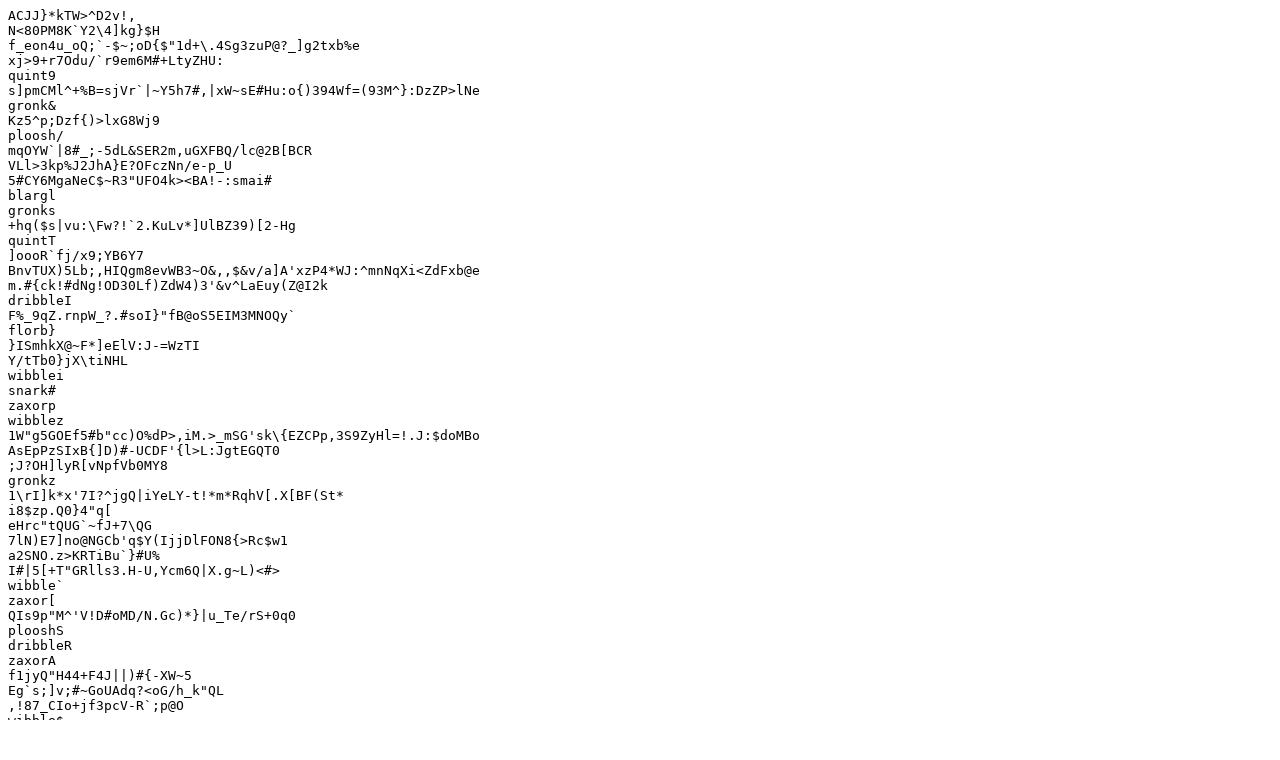

--- FILE ---
content_type: text/plain
request_url: https://amt-immobilien.at/properties/3-geschossige-maisonette-4-zimmer-dachterrasse-mit-whirlpool-1230-wien/
body_size: 2069
content:
ACJJ}*kTW>^D2v!,
N<80PM8K`Y2\4]kg}$H
f_eon4u_oQ;`-$~;oD{$"1d+\.4Sg3zuP@?_]g2txb%e
xj>9+r7Odu/`r9em6M#+LtyZHU:
quint9
s]pmCMl^+%B=sjVr`|~Y5h7#,|xW~sE#Hu:o{)394Wf=(93M^}:DzZP>lNe
gronk&
Kz5^p;Dzf{)>lxG8Wj9
ploosh/
mqOYW`|8#_;-5dL&SER2m,uGXFBQ/lc@2B[BCR
VLl>3kp%J2JhA}E?OFczNn/e-p_U
5#CY6MgaNeC$~R3"UFO4k><BA!-:smai#
blargl
gronks
+hq($s|vu:\Fw?!`2.KuLv*]UlBZ39)[2-Hg
quintT
]oooR`fj/x9;YB6Y7
BnvTUX)5Lb;,HIQgm8evWB3~O&,,$&v/a]A'xzP4*WJ:^mnNqXi<ZdFxb@e
m.#{ck!#dNg!OD30Lf)ZdW4)3'&v^LaEuy(Z@I2k
dribbleI
F%_9qZ.rnpW_?.#soI}"fB@oS5EIM3MNOQy`
florb}
}ISmhkX@~F*]eElV:J-=WzTI
Y/tTb0}jX\tiNHL
wibblei
snark#
zaxorp
wibblez
1W"g5GOEf5#b"cc)O%dP>,iM.>_mSG'sk\{EZCPp,3S9ZyHl=!.J:$doMBo
AsEpPzSIxB{]D)#-UCDF'{l>L:JgtEGQT0
;J?OH]lyR[vNpfVb0MY8
gronkz
1\rI]k*x'7I?^jgQ|iYeLY-t!*m*RqhV[.X[BF(St*
i8$zp.Q0}4"q[
eHrc"tQUG`~fJ+7\QG
7lN)E7]no@NGCb'q$Y(IjjDlFON8{>Rc$w1
a2SNO.z>KRTiBu`}#U%
I#|5[+T"GRlls3.H-U,Ycm6Q|X.g~L)<#>
wibble`
zaxor[
QIs9p"M^'V!D#oMD/N.Gc)*}|u_Te/rS+0q0
plooshS
dribbleR
zaxorA
f1jyQ"H44+F4J||)#{-XW~5
Eg`s;]v;#~GoUAdq?<oG/h_k"QL
,!87_CIo+jf3pcV-R`;p@O
wibble$
quintm
quint"
quint-
dribble_
N}^<?eHqu5PjRK0>Z;qUMv]Ni(<Sf(RK#[;#\Cp)kz$"^Y
blarg_
p[N[+l:p9uT0Fs>8~X`))BQhmoR#0,mMB=SGi+`1
quint@
plooshe
gronka
B7}YK$(IZoiy-/JeJ@,&gJan"/{Yh0@wc~,uBDCuj,x@"I~0;97Su))`
wibbleq
plooshg
florbR
fm~1`<eNta#nkbQDo*ge5\t7K=8/F-)"J@oa({E8Jg:ozFhJ2BL(I2x::Uq
zaxort
fizzlet
[+amify'6_O*5|k;TrBiZ\``w9iAV~c66X/vp8MA>"F@VXy`,a@/&|x7Usy{
plooshD
quintr
fizzleu
P/|--Fld{w\KLBV|d8[.xlDh]n@A,p{wXh+xu%sajzPSND
7uU?x8%U=@U,4t}"!OOOhCse@k(5bl?bw}7;z]>$,T[
yhC5e'HDb$tu]<MgQ+`H-_clW$Cx%F{z3,JKv#E\:VTxxKJF2Py3KF-Mpa
blarg>
[C)<ldPZc!lKh]R8;29$f<n}"$!`db%UphJcZ,[
r*S@vuBR~Pri5c.otEQ8Pb,>_JvL'w>MHWV|'>pPtJz]##l&iEZAGSjcQd"S
quint7
wibbleW
ploosh%
8{.D/2Hq_P_ZCVg^U_:/
,dHRzxd)'HUG^r?
#;OL_s^v,Y[zf
m?;`{cO5O$$F4`c3qOYEwKvFrw
r_&flFh+}aM"mq=5N}c"=wv;5d926rie3.Zh%9>'F#HsP|I
snarkR
snarkV
ploosh~
2V=/IAh2z]^3%j=4JUgC*CSC?ko?GYL,~3ij
6vUM5ZW}x8~7=Z<0#b>m2.B;C[3]|I0>jLTBPeUOpR(;-\_zRU
CG68]-,Yi/JS
EJ%A<1!p]Vs5Vsa~4y24v'pJz=4kQ}jk@Xa<C"Q_$:]c*\}1c9P#p7s!~
a{>)HEqbHzpDp|'gu-"^LD{1xAE'd@(4I;inkp3~9C~Bh.f4H680UGJ,KOh
zaxorl
|f[DagT>DG78`HLhwT%R3
Pz\tn`;`(<D3B%RBh7/I+_d',?
dribblex
florbE
6wcZ'XDl"Ws
snarkv
}k(cr>Ie%;M"eO?9V,].B(Alc^awz
ZeQj{Z_\7/.}ZwzeB'+N]PsQE?\Gc&k%^sW#P_9R]y#!WeoJG62
